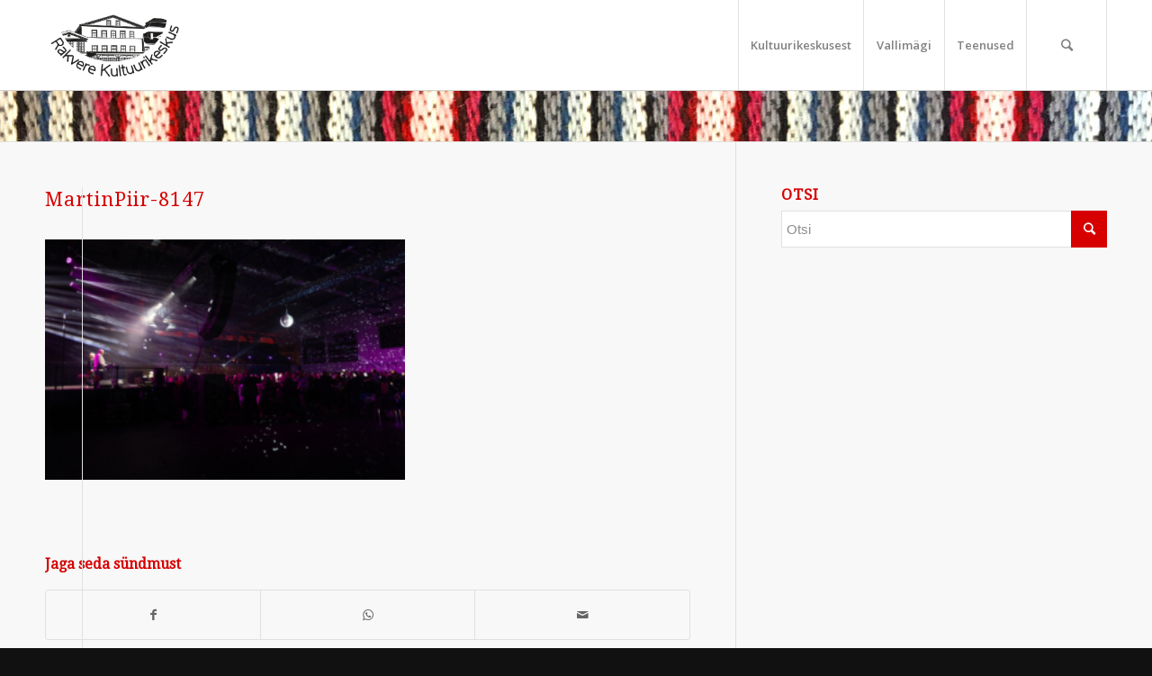

--- FILE ---
content_type: text/html; charset=UTF-8
request_url: https://rakverekultuurikeskus.ee/anne-veski-uusaastakontserdi-pildid-13-01-2023/martinpiir-8147-2/
body_size: 15078
content:
<!DOCTYPE html>
<html lang="et" class="html_stretched responsive av-preloader-disabled av-default-lightbox  html_header_top html_logo_left html_main_nav_header html_menu_right html_custom html_header_sticky html_header_shrinking_disabled html_mobile_menu_tablet html_header_searchicon html_content_align_center html_header_unstick_top_disabled html_header_stretch_disabled html_minimal_header html_minimal_header_shadow html_elegant-blog html_modern-blog html_av-submenu-hidden html_av-submenu-display-click html_av-overlay-side html_av-overlay-side-classic html_av-submenu-noclone html_entry_id_20836 av-cookies-no-cookie-consent av-no-preview html_text_menu_active ">
<head>
<meta charset="UTF-8" />


<!-- mobile setting -->
<meta name="viewport" content="width=device-width, initial-scale=1">

<!-- Scripts/CSS and wp_head hook -->
<meta name='robots' content='index, follow, max-image-preview:large, max-snippet:-1, max-video-preview:-1' />
<link rel="alternate" hreflang="et" href="https://rakverekultuurikeskus.ee/anne-veski-uusaastakontserdi-pildid-13-01-2023/martinpiir-8147-2/" />

	<!-- This site is optimized with the Yoast SEO plugin v21.5 - https://yoast.com/wordpress/plugins/seo/ -->
	<title>MartinPiir-8147 - Rakvere kultuurikeskus</title>
	<link rel="canonical" href="https://rakverekultuurikeskus.ee/anne-veski-uusaastakontserdi-pildid-13-01-2023/martinpiir-8147-2/" />
	<meta property="og:locale" content="et_EE" />
	<meta property="og:type" content="article" />
	<meta property="og:title" content="MartinPiir-8147 - Rakvere kultuurikeskus" />
	<meta property="og:url" content="https://rakverekultuurikeskus.ee/anne-veski-uusaastakontserdi-pildid-13-01-2023/martinpiir-8147-2/" />
	<meta property="og:site_name" content="Rakvere kultuurikeskus" />
	<meta property="article:modified_time" content="2023-01-14T16:20:03+00:00" />
	<meta property="og:image" content="https://rakverekultuurikeskus.ee/anne-veski-uusaastakontserdi-pildid-13-01-2023/martinpiir-8147-2" />
	<meta property="og:image:width" content="1030" />
	<meta property="og:image:height" content="687" />
	<meta property="og:image:type" content="image/jpeg" />
	<meta name="twitter:card" content="summary_large_image" />
	<script type="application/ld+json" class="yoast-schema-graph">{"@context":"https://schema.org","@graph":[{"@type":"WebPage","@id":"https://rakverekultuurikeskus.ee/anne-veski-uusaastakontserdi-pildid-13-01-2023/martinpiir-8147-2/","url":"https://rakverekultuurikeskus.ee/anne-veski-uusaastakontserdi-pildid-13-01-2023/martinpiir-8147-2/","name":"MartinPiir-8147 - Rakvere kultuurikeskus","isPartOf":{"@id":"https://rakverekultuurikeskus.ee/#website"},"primaryImageOfPage":{"@id":"https://rakverekultuurikeskus.ee/anne-veski-uusaastakontserdi-pildid-13-01-2023/martinpiir-8147-2/#primaryimage"},"image":{"@id":"https://rakverekultuurikeskus.ee/anne-veski-uusaastakontserdi-pildid-13-01-2023/martinpiir-8147-2/#primaryimage"},"thumbnailUrl":"https://rakverekultuurikeskus.ee/wp-content/uploads/2023/01/MartinPiir-8147-scaled.jpg","datePublished":"2023-01-14T15:52:40+00:00","dateModified":"2023-01-14T16:20:03+00:00","breadcrumb":{"@id":"https://rakverekultuurikeskus.ee/anne-veski-uusaastakontserdi-pildid-13-01-2023/martinpiir-8147-2/#breadcrumb"},"inLanguage":"et","potentialAction":[{"@type":"ReadAction","target":["https://rakverekultuurikeskus.ee/anne-veski-uusaastakontserdi-pildid-13-01-2023/martinpiir-8147-2/"]}]},{"@type":"ImageObject","inLanguage":"et","@id":"https://rakverekultuurikeskus.ee/anne-veski-uusaastakontserdi-pildid-13-01-2023/martinpiir-8147-2/#primaryimage","url":"https://rakverekultuurikeskus.ee/wp-content/uploads/2023/01/MartinPiir-8147-scaled.jpg","contentUrl":"https://rakverekultuurikeskus.ee/wp-content/uploads/2023/01/MartinPiir-8147-scaled.jpg","width":2560,"height":1707},{"@type":"BreadcrumbList","@id":"https://rakverekultuurikeskus.ee/anne-veski-uusaastakontserdi-pildid-13-01-2023/martinpiir-8147-2/#breadcrumb","itemListElement":[{"@type":"ListItem","position":1,"name":"Home","item":"https://rakverekultuurikeskus.ee/avaleht3/"},{"@type":"ListItem","position":2,"name":"Anne Veski uusaastakontserdi pildid (13.01.2023)","item":"https://rakverekultuurikeskus.ee/anne-veski-uusaastakontserdi-pildid-13-01-2023/"},{"@type":"ListItem","position":3,"name":"MartinPiir-8147"}]},{"@type":"WebSite","@id":"https://rakverekultuurikeskus.ee/#website","url":"https://rakverekultuurikeskus.ee/","name":"Rakvere kultuurikeskus","description":"Rakvere kultuurikeskus internetis","potentialAction":[{"@type":"SearchAction","target":{"@type":"EntryPoint","urlTemplate":"https://rakverekultuurikeskus.ee/?s={search_term_string}"},"query-input":"required name=search_term_string"}],"inLanguage":"et"}]}</script>
	<!-- / Yoast SEO plugin. -->


<link rel='dns-prefetch' href='//maxcdn.bootstrapcdn.com' />
<link rel="alternate" type="application/rss+xml" title="Rakvere kultuurikeskus &raquo; RSS" href="https://rakverekultuurikeskus.ee/feed/" />
<link rel="alternate" type="application/rss+xml" title="Rakvere kultuurikeskus &raquo; Kommentaaride RSS" href="https://rakverekultuurikeskus.ee/comments/feed/" />

<!-- google webfont font replacement -->

			<script type='text/javascript'>

				(function() {
					
					/*	check if webfonts are disabled by user setting via cookie - or user must opt in.	*/
					var html = document.getElementsByTagName('html')[0];
					var cookie_check = html.className.indexOf('av-cookies-needs-opt-in') >= 0 || html.className.indexOf('av-cookies-can-opt-out') >= 0;
					var allow_continue = true;

					if( cookie_check )
					{
						if( ! document.cookie.match(/aviaCookieConsent/) || sessionStorage.getItem( 'aviaCookieRefused' ) )
						{
							allow_continue = false;
						}
						else
						{
							if( ! document.cookie.match(/aviaPrivacyRefuseCookiesHideBar/) )
							{
								allow_continue = false;
							}
							else if( ! document.cookie.match(/aviaPrivacyEssentialCookiesEnabled/) )
							{
								allow_continue = false;
							}
							else if( document.cookie.match(/aviaPrivacyGoogleWebfontsDisabled/) )
							{
								allow_continue = false;
							}
						}
					}
					
					if( allow_continue )
					{
						var f = document.createElement('link');
					
						f.type 	= 'text/css';
						f.rel 	= 'stylesheet';
						f.href 	= '//fonts.googleapis.com/css?family=Droid+Serif%7COpen+Sans:400,600';
						f.id 	= 'avia-google-webfont';

						document.getElementsByTagName('head')[0].appendChild(f);
					}
				})();
			
			</script>
			<link rel='stylesheet' id='twb-open-sans-css' href='https://fonts.googleapis.com/css?family=Open+Sans%3A300%2C400%2C500%2C600%2C700%2C800&#038;display=swap&#038;ver=6.4.7' type='text/css' media='all' />
<link rel='stylesheet' id='twb-global-css' href='https://rakverekultuurikeskus.ee/wp-content/plugins/wd-facebook-feed/booster/assets/css/global.css?ver=1.0.0' type='text/css' media='all' />
<link rel='stylesheet' id='wp-block-library-css' href='https://rakverekultuurikeskus.ee/wp-includes/css/dist/block-library/style.min.css?ver=6.4.7' type='text/css' media='all' />
<style id='classic-theme-styles-inline-css' type='text/css'>
/*! This file is auto-generated */
.wp-block-button__link{color:#fff;background-color:#32373c;border-radius:9999px;box-shadow:none;text-decoration:none;padding:calc(.667em + 2px) calc(1.333em + 2px);font-size:1.125em}.wp-block-file__button{background:#32373c;color:#fff;text-decoration:none}
</style>
<style id='global-styles-inline-css' type='text/css'>
body{--wp--preset--color--black: #000000;--wp--preset--color--cyan-bluish-gray: #abb8c3;--wp--preset--color--white: #ffffff;--wp--preset--color--pale-pink: #f78da7;--wp--preset--color--vivid-red: #cf2e2e;--wp--preset--color--luminous-vivid-orange: #ff6900;--wp--preset--color--luminous-vivid-amber: #fcb900;--wp--preset--color--light-green-cyan: #7bdcb5;--wp--preset--color--vivid-green-cyan: #00d084;--wp--preset--color--pale-cyan-blue: #8ed1fc;--wp--preset--color--vivid-cyan-blue: #0693e3;--wp--preset--color--vivid-purple: #9b51e0;--wp--preset--gradient--vivid-cyan-blue-to-vivid-purple: linear-gradient(135deg,rgba(6,147,227,1) 0%,rgb(155,81,224) 100%);--wp--preset--gradient--light-green-cyan-to-vivid-green-cyan: linear-gradient(135deg,rgb(122,220,180) 0%,rgb(0,208,130) 100%);--wp--preset--gradient--luminous-vivid-amber-to-luminous-vivid-orange: linear-gradient(135deg,rgba(252,185,0,1) 0%,rgba(255,105,0,1) 100%);--wp--preset--gradient--luminous-vivid-orange-to-vivid-red: linear-gradient(135deg,rgba(255,105,0,1) 0%,rgb(207,46,46) 100%);--wp--preset--gradient--very-light-gray-to-cyan-bluish-gray: linear-gradient(135deg,rgb(238,238,238) 0%,rgb(169,184,195) 100%);--wp--preset--gradient--cool-to-warm-spectrum: linear-gradient(135deg,rgb(74,234,220) 0%,rgb(151,120,209) 20%,rgb(207,42,186) 40%,rgb(238,44,130) 60%,rgb(251,105,98) 80%,rgb(254,248,76) 100%);--wp--preset--gradient--blush-light-purple: linear-gradient(135deg,rgb(255,206,236) 0%,rgb(152,150,240) 100%);--wp--preset--gradient--blush-bordeaux: linear-gradient(135deg,rgb(254,205,165) 0%,rgb(254,45,45) 50%,rgb(107,0,62) 100%);--wp--preset--gradient--luminous-dusk: linear-gradient(135deg,rgb(255,203,112) 0%,rgb(199,81,192) 50%,rgb(65,88,208) 100%);--wp--preset--gradient--pale-ocean: linear-gradient(135deg,rgb(255,245,203) 0%,rgb(182,227,212) 50%,rgb(51,167,181) 100%);--wp--preset--gradient--electric-grass: linear-gradient(135deg,rgb(202,248,128) 0%,rgb(113,206,126) 100%);--wp--preset--gradient--midnight: linear-gradient(135deg,rgb(2,3,129) 0%,rgb(40,116,252) 100%);--wp--preset--font-size--small: 13px;--wp--preset--font-size--medium: 20px;--wp--preset--font-size--large: 36px;--wp--preset--font-size--x-large: 42px;--wp--preset--spacing--20: 0.44rem;--wp--preset--spacing--30: 0.67rem;--wp--preset--spacing--40: 1rem;--wp--preset--spacing--50: 1.5rem;--wp--preset--spacing--60: 2.25rem;--wp--preset--spacing--70: 3.38rem;--wp--preset--spacing--80: 5.06rem;--wp--preset--shadow--natural: 6px 6px 9px rgba(0, 0, 0, 0.2);--wp--preset--shadow--deep: 12px 12px 50px rgba(0, 0, 0, 0.4);--wp--preset--shadow--sharp: 6px 6px 0px rgba(0, 0, 0, 0.2);--wp--preset--shadow--outlined: 6px 6px 0px -3px rgba(255, 255, 255, 1), 6px 6px rgba(0, 0, 0, 1);--wp--preset--shadow--crisp: 6px 6px 0px rgba(0, 0, 0, 1);}:where(.is-layout-flex){gap: 0.5em;}:where(.is-layout-grid){gap: 0.5em;}body .is-layout-flow > .alignleft{float: left;margin-inline-start: 0;margin-inline-end: 2em;}body .is-layout-flow > .alignright{float: right;margin-inline-start: 2em;margin-inline-end: 0;}body .is-layout-flow > .aligncenter{margin-left: auto !important;margin-right: auto !important;}body .is-layout-constrained > .alignleft{float: left;margin-inline-start: 0;margin-inline-end: 2em;}body .is-layout-constrained > .alignright{float: right;margin-inline-start: 2em;margin-inline-end: 0;}body .is-layout-constrained > .aligncenter{margin-left: auto !important;margin-right: auto !important;}body .is-layout-constrained > :where(:not(.alignleft):not(.alignright):not(.alignfull)){max-width: var(--wp--style--global--content-size);margin-left: auto !important;margin-right: auto !important;}body .is-layout-constrained > .alignwide{max-width: var(--wp--style--global--wide-size);}body .is-layout-flex{display: flex;}body .is-layout-flex{flex-wrap: wrap;align-items: center;}body .is-layout-flex > *{margin: 0;}body .is-layout-grid{display: grid;}body .is-layout-grid > *{margin: 0;}:where(.wp-block-columns.is-layout-flex){gap: 2em;}:where(.wp-block-columns.is-layout-grid){gap: 2em;}:where(.wp-block-post-template.is-layout-flex){gap: 1.25em;}:where(.wp-block-post-template.is-layout-grid){gap: 1.25em;}.has-black-color{color: var(--wp--preset--color--black) !important;}.has-cyan-bluish-gray-color{color: var(--wp--preset--color--cyan-bluish-gray) !important;}.has-white-color{color: var(--wp--preset--color--white) !important;}.has-pale-pink-color{color: var(--wp--preset--color--pale-pink) !important;}.has-vivid-red-color{color: var(--wp--preset--color--vivid-red) !important;}.has-luminous-vivid-orange-color{color: var(--wp--preset--color--luminous-vivid-orange) !important;}.has-luminous-vivid-amber-color{color: var(--wp--preset--color--luminous-vivid-amber) !important;}.has-light-green-cyan-color{color: var(--wp--preset--color--light-green-cyan) !important;}.has-vivid-green-cyan-color{color: var(--wp--preset--color--vivid-green-cyan) !important;}.has-pale-cyan-blue-color{color: var(--wp--preset--color--pale-cyan-blue) !important;}.has-vivid-cyan-blue-color{color: var(--wp--preset--color--vivid-cyan-blue) !important;}.has-vivid-purple-color{color: var(--wp--preset--color--vivid-purple) !important;}.has-black-background-color{background-color: var(--wp--preset--color--black) !important;}.has-cyan-bluish-gray-background-color{background-color: var(--wp--preset--color--cyan-bluish-gray) !important;}.has-white-background-color{background-color: var(--wp--preset--color--white) !important;}.has-pale-pink-background-color{background-color: var(--wp--preset--color--pale-pink) !important;}.has-vivid-red-background-color{background-color: var(--wp--preset--color--vivid-red) !important;}.has-luminous-vivid-orange-background-color{background-color: var(--wp--preset--color--luminous-vivid-orange) !important;}.has-luminous-vivid-amber-background-color{background-color: var(--wp--preset--color--luminous-vivid-amber) !important;}.has-light-green-cyan-background-color{background-color: var(--wp--preset--color--light-green-cyan) !important;}.has-vivid-green-cyan-background-color{background-color: var(--wp--preset--color--vivid-green-cyan) !important;}.has-pale-cyan-blue-background-color{background-color: var(--wp--preset--color--pale-cyan-blue) !important;}.has-vivid-cyan-blue-background-color{background-color: var(--wp--preset--color--vivid-cyan-blue) !important;}.has-vivid-purple-background-color{background-color: var(--wp--preset--color--vivid-purple) !important;}.has-black-border-color{border-color: var(--wp--preset--color--black) !important;}.has-cyan-bluish-gray-border-color{border-color: var(--wp--preset--color--cyan-bluish-gray) !important;}.has-white-border-color{border-color: var(--wp--preset--color--white) !important;}.has-pale-pink-border-color{border-color: var(--wp--preset--color--pale-pink) !important;}.has-vivid-red-border-color{border-color: var(--wp--preset--color--vivid-red) !important;}.has-luminous-vivid-orange-border-color{border-color: var(--wp--preset--color--luminous-vivid-orange) !important;}.has-luminous-vivid-amber-border-color{border-color: var(--wp--preset--color--luminous-vivid-amber) !important;}.has-light-green-cyan-border-color{border-color: var(--wp--preset--color--light-green-cyan) !important;}.has-vivid-green-cyan-border-color{border-color: var(--wp--preset--color--vivid-green-cyan) !important;}.has-pale-cyan-blue-border-color{border-color: var(--wp--preset--color--pale-cyan-blue) !important;}.has-vivid-cyan-blue-border-color{border-color: var(--wp--preset--color--vivid-cyan-blue) !important;}.has-vivid-purple-border-color{border-color: var(--wp--preset--color--vivid-purple) !important;}.has-vivid-cyan-blue-to-vivid-purple-gradient-background{background: var(--wp--preset--gradient--vivid-cyan-blue-to-vivid-purple) !important;}.has-light-green-cyan-to-vivid-green-cyan-gradient-background{background: var(--wp--preset--gradient--light-green-cyan-to-vivid-green-cyan) !important;}.has-luminous-vivid-amber-to-luminous-vivid-orange-gradient-background{background: var(--wp--preset--gradient--luminous-vivid-amber-to-luminous-vivid-orange) !important;}.has-luminous-vivid-orange-to-vivid-red-gradient-background{background: var(--wp--preset--gradient--luminous-vivid-orange-to-vivid-red) !important;}.has-very-light-gray-to-cyan-bluish-gray-gradient-background{background: var(--wp--preset--gradient--very-light-gray-to-cyan-bluish-gray) !important;}.has-cool-to-warm-spectrum-gradient-background{background: var(--wp--preset--gradient--cool-to-warm-spectrum) !important;}.has-blush-light-purple-gradient-background{background: var(--wp--preset--gradient--blush-light-purple) !important;}.has-blush-bordeaux-gradient-background{background: var(--wp--preset--gradient--blush-bordeaux) !important;}.has-luminous-dusk-gradient-background{background: var(--wp--preset--gradient--luminous-dusk) !important;}.has-pale-ocean-gradient-background{background: var(--wp--preset--gradient--pale-ocean) !important;}.has-electric-grass-gradient-background{background: var(--wp--preset--gradient--electric-grass) !important;}.has-midnight-gradient-background{background: var(--wp--preset--gradient--midnight) !important;}.has-small-font-size{font-size: var(--wp--preset--font-size--small) !important;}.has-medium-font-size{font-size: var(--wp--preset--font-size--medium) !important;}.has-large-font-size{font-size: var(--wp--preset--font-size--large) !important;}.has-x-large-font-size{font-size: var(--wp--preset--font-size--x-large) !important;}
.wp-block-navigation a:where(:not(.wp-element-button)){color: inherit;}
:where(.wp-block-post-template.is-layout-flex){gap: 1.25em;}:where(.wp-block-post-template.is-layout-grid){gap: 1.25em;}
:where(.wp-block-columns.is-layout-flex){gap: 2em;}:where(.wp-block-columns.is-layout-grid){gap: 2em;}
.wp-block-pullquote{font-size: 1.5em;line-height: 1.6;}
</style>
<link rel='stylesheet' id='contact-form-7-css' href='https://rakverekultuurikeskus.ee/wp-content/plugins/contact-form-7/includes/css/styles.css?ver=5.7.2' type='text/css' media='all' />
<link rel='stylesheet' id='ffwd_frontend-css' href='https://rakverekultuurikeskus.ee/wp-content/plugins/wd-facebook-feed/css/ffwd_frontend.css?ver=1.1.32' type='text/css' media='all' />
<link rel='stylesheet' id='ffwd_fonts-css' href='https://rakverekultuurikeskus.ee/wp-content/plugins/wd-facebook-feed/css/fonts.css?ver=1.1.32' type='text/css' media='all' />
<link rel='stylesheet' id='ffwd_mCustomScrollbar-css' href='https://rakverekultuurikeskus.ee/wp-content/plugins/wd-facebook-feed/css/jquery.mCustomScrollbar.css?ver=1.1.32' type='text/css' media='all' />
<link rel='stylesheet' id='wpml-legacy-dropdown-0-css' href='//rakverekultuurikeskus.ee/wp-content/plugins/sitepress-multilingual-cms/templates/language-switchers/legacy-dropdown/style.css?ver=1' type='text/css' media='all' />
<style id='wpml-legacy-dropdown-0-inline-css' type='text/css'>
.wpml-ls-statics-shortcode_actions, .wpml-ls-statics-shortcode_actions .wpml-ls-sub-menu, .wpml-ls-statics-shortcode_actions a {border-color:#EEEEEE;}.wpml-ls-statics-shortcode_actions a {color:#444444;background-color:#ffffff;}.wpml-ls-statics-shortcode_actions a:hover,.wpml-ls-statics-shortcode_actions a:focus {color:#000000;background-color:#eeeeee;}.wpml-ls-statics-shortcode_actions .wpml-ls-current-language>a {color:#444444;background-color:#ffffff;}.wpml-ls-statics-shortcode_actions .wpml-ls-current-language:hover>a, .wpml-ls-statics-shortcode_actions .wpml-ls-current-language>a:focus {color:#000000;background-color:#eeeeee;}
</style>
<link rel='stylesheet' id='wpml-menu-item-0-css' href='//rakverekultuurikeskus.ee/wp-content/plugins/sitepress-multilingual-cms/templates/language-switchers/menu-item/style.css?ver=1' type='text/css' media='all' />
<style id='wpml-menu-item-0-inline-css' type='text/css'>
#lang_sel img, #lang_sel_list img, #lang_sel_footer img { display: inline; }
</style>
<link rel='stylesheet' id='cff-css' href='https://rakverekultuurikeskus.ee/wp-content/plugins/custom-facebook-feed/assets/css/cff-style.min.css?ver=4.2' type='text/css' media='all' />
<link rel='stylesheet' id='sb-font-awesome-css' href='https://maxcdn.bootstrapcdn.com/font-awesome/4.7.0/css/font-awesome.min.css?ver=6.4.7' type='text/css' media='all' />
<link rel='stylesheet' id='avia-merged-styles-css' href='https://rakverekultuurikeskus.ee/wp-content/uploads/dynamic_avia/avia-merged-styles-9b95aca00b69fcd511c5ef4bc98f4403.css' type='text/css' media='all' />
<!--n2css--><script type="text/javascript" src="https://rakverekultuurikeskus.ee/wp-includes/js/jquery/jquery.min.js?ver=3.7.1" id="jquery-core-js"></script>
<script type="text/javascript" src="https://rakverekultuurikeskus.ee/wp-includes/js/jquery/jquery-migrate.min.js?ver=3.4.1" id="jquery-migrate-js"></script>
<script type="text/javascript" src="https://rakverekultuurikeskus.ee/wp-content/plugins/wd-facebook-feed/booster/assets/js/circle-progress.js?ver=1.2.2" id="twb-circle-js"></script>
<script type="text/javascript" id="twb-global-js-extra">
/* <![CDATA[ */
var twb = {"nonce":"2101c6cf6c","ajax_url":"https:\/\/rakverekultuurikeskus.ee\/wp-admin\/admin-ajax.php","plugin_url":"https:\/\/rakverekultuurikeskus.ee\/wp-content\/plugins\/wd-facebook-feed\/booster","href":"https:\/\/rakverekultuurikeskus.ee\/wp-admin\/admin.php?page=twb_facebook-feed"};
var twb = {"nonce":"2101c6cf6c","ajax_url":"https:\/\/rakverekultuurikeskus.ee\/wp-admin\/admin-ajax.php","plugin_url":"https:\/\/rakverekultuurikeskus.ee\/wp-content\/plugins\/wd-facebook-feed\/booster","href":"https:\/\/rakverekultuurikeskus.ee\/wp-admin\/admin.php?page=twb_facebook-feed"};
/* ]]> */
</script>
<script type="text/javascript" src="https://rakverekultuurikeskus.ee/wp-content/plugins/wd-facebook-feed/booster/assets/js/global.js?ver=1.0.0" id="twb-global-js"></script>
<script type="text/javascript" id="ffwd_cache-js-extra">
/* <![CDATA[ */
var ffwd_cache = {"ajax_url":"https:\/\/rakverekultuurikeskus.ee\/wp-admin\/admin-ajax.php","update_data":"[{\"id\":\"1\",\"name\":\"Rakvere kultuurikeskus\",\"type\":\"page\",\"content_type\":\"timeline\",\"content\":\"statuses,photos,videos,links,events\",\"content_url\":\"https:\\\/\\\/www.facebook.com\\\/rakverekultuur\\\/\",\"timeline_type\":\"feed\",\"from\":\"1823207447901302\",\"limit\":\"1\",\"app_id\":\"\",\"app_secret\":\"\",\"exist_access\":\"1\",\"access_token\":\"522842584751334|de7e0895060a9e2bf6e972a17626ce1d\",\"order\":\"1\",\"published\":\"0\",\"update_mode\":\"remove_old\",\"fb_view_type\":\"blog_style\",\"theme\":\"0\",\"masonry_hor_ver\":\"vertical\",\"image_max_columns\":\"5\",\"thumb_width\":\"200\",\"thumb_height\":\"150\",\"thumb_comments\":\"1\",\"thumb_likes\":\"1\",\"thumb_name\":\"1\",\"blog_style_width\":\"340\",\"blog_style_height\":\"\",\"blog_style_view_type\":\"1\",\"blog_style_comments\":\"0\",\"blog_style_likes\":\"0\",\"blog_style_message_desc\":\"0\",\"blog_style_shares\":\"1\",\"blog_style_shares_butt\":\"0\",\"blog_style_facebook\":\"0\",\"blog_style_twitter\":\"0\",\"blog_style_google\":\"0\",\"blog_style_author\":\"0\",\"blog_style_name\":\"1\",\"blog_style_place_name\":\"0\",\"fb_name\":\"0\",\"fb_plugin\":\"0\",\"album_max_columns\":\"5\",\"album_title\":\"show\",\"album_thumb_width\":\"200\",\"album_thumb_height\":\"150\",\"album_image_max_columns\":\"5\",\"album_image_thumb_width\":\"200\",\"album_image_thumb_height\":\"150\",\"pagination_type\":\"1\",\"objects_per_page\":\"10\",\"popup_fullscreen\":\"0\",\"popup_width\":\"800\",\"popup_height\":\"600\",\"popup_effect\":\"fade\",\"popup_autoplay\":\"0\",\"open_commentbox\":\"1\",\"popup_interval\":\"5\",\"popup_enable_filmstrip\":\"0\",\"popup_filmstrip_height\":\"70\",\"popup_comments\":\"1\",\"popup_likes\":\"1\",\"popup_shares\":\"1\",\"popup_author\":\"1\",\"popup_name\":\"1\",\"popup_place_name\":\"1\",\"popup_enable_ctrl_btn\":\"1\",\"popup_enable_fullscreen\":\"1\",\"popup_enable_info_btn\":\"0\",\"popup_message_desc\":\"1\",\"popup_enable_facebook\":\"0\",\"popup_enable_twitter\":\"0\",\"popup_enable_google\":\"0\",\"view_on_fb\":\"1\",\"post_text_length\":\"200\",\"event_street\":\"1\",\"event_city\":\"1\",\"event_country\":\"1\",\"event_zip\":\"1\",\"event_map\":\"1\",\"event_date\":\"1\",\"event_desp_length\":\"200\",\"comments_replies\":\"1\",\"comments_filter\":\"toplevel\",\"comments_order\":\"chronological\",\"page_plugin_pos\":\"bottom\",\"page_plugin_fans\":\"1\",\"page_plugin_cover\":\"1\",\"page_plugin_header\":\"0\",\"page_plugin_width\":\"380\",\"image_onclick_action\":\"facebook\",\"event_order\":\"0\",\"upcoming_events\":\"0\",\"data_count\":\"1\"},{\"id\":\"2\",\"name\":\"Kultuuris\\u00fcndmused\",\"type\":\"group\",\"content_type\":\"timeline\",\"content\":\"statuses,photos,videos,links,events\",\"content_url\":\"306322833594\",\"timeline_type\":\"feed\",\"from\":\"306322833594\",\"limit\":\"1\",\"app_id\":\"\",\"app_secret\":\"\",\"exist_access\":\"1\",\"access_token\":\"239405206526053|617592294eacdc07943a1e0ecbf69eab\",\"order\":\"2\",\"published\":\"1\",\"update_mode\":\"remove_old\",\"fb_view_type\":\"blog_style\",\"theme\":\"0\",\"masonry_hor_ver\":\"vertical\",\"image_max_columns\":\"5\",\"thumb_width\":\"200\",\"thumb_height\":\"150\",\"thumb_comments\":\"1\",\"thumb_likes\":\"1\",\"thumb_name\":\"1\",\"blog_style_width\":\"340\",\"blog_style_height\":\"\",\"blog_style_view_type\":\"1\",\"blog_style_comments\":\"0\",\"blog_style_likes\":\"0\",\"blog_style_message_desc\":\"0\",\"blog_style_shares\":\"1\",\"blog_style_shares_butt\":\"0\",\"blog_style_facebook\":\"0\",\"blog_style_twitter\":\"0\",\"blog_style_google\":\"0\",\"blog_style_author\":\"0\",\"blog_style_name\":\"1\",\"blog_style_place_name\":\"0\",\"fb_name\":\"0\",\"fb_plugin\":\"0\",\"album_max_columns\":\"5\",\"album_title\":\"show\",\"album_thumb_width\":\"200\",\"album_thumb_height\":\"150\",\"album_image_max_columns\":\"5\",\"album_image_thumb_width\":\"200\",\"album_image_thumb_height\":\"150\",\"pagination_type\":\"1\",\"objects_per_page\":\"10\",\"popup_fullscreen\":\"0\",\"popup_width\":\"800\",\"popup_height\":\"600\",\"popup_effect\":\"fade\",\"popup_autoplay\":\"0\",\"open_commentbox\":\"1\",\"popup_interval\":\"5\",\"popup_enable_filmstrip\":\"0\",\"popup_filmstrip_height\":\"70\",\"popup_comments\":\"1\",\"popup_likes\":\"1\",\"popup_shares\":\"1\",\"popup_author\":\"1\",\"popup_name\":\"1\",\"popup_place_name\":\"1\",\"popup_enable_ctrl_btn\":\"1\",\"popup_enable_fullscreen\":\"1\",\"popup_enable_info_btn\":\"0\",\"popup_message_desc\":\"1\",\"popup_enable_facebook\":\"0\",\"popup_enable_twitter\":\"0\",\"popup_enable_google\":\"0\",\"view_on_fb\":\"1\",\"post_text_length\":\"200\",\"event_street\":\"1\",\"event_city\":\"1\",\"event_country\":\"1\",\"event_zip\":\"1\",\"event_map\":\"1\",\"event_date\":\"1\",\"event_desp_length\":\"200\",\"comments_replies\":\"1\",\"comments_filter\":\"toplevel\",\"comments_order\":\"chronological\",\"page_plugin_pos\":\"bottom\",\"page_plugin_fans\":\"1\",\"page_plugin_cover\":\"1\",\"page_plugin_header\":\"0\",\"page_plugin_width\":\"380\",\"image_onclick_action\":\"facebook\",\"event_order\":\"0\",\"upcoming_events\":\"0\",\"data_count\":\"0\"}]","need_update":"false"};
/* ]]> */
</script>
<script type="text/javascript" src="https://rakverekultuurikeskus.ee/wp-content/plugins/wd-facebook-feed/js/ffwd_cache.js?ver=1.1.32" id="ffwd_cache-js"></script>
<script type="text/javascript" id="ffwd_frontend-js-extra">
/* <![CDATA[ */
var ffwd_frontend_text = {"comment_reply":"Reply","view":"View","more_comments":"more comments","year":"year","years":"years","hour":"hour","hours":"hours","months":"months","month":"month","weeks":"weeks","week":"week","days":"days","day":"day","minutes":"minutes","minute":"minute","seconds":"seconds","second":"second","ago":"ago","ajax_url":"https:\/\/rakverekultuurikeskus.ee\/wp-admin\/admin-ajax.php","and":"and","others":"others"};
/* ]]> */
</script>
<script type="text/javascript" src="https://rakverekultuurikeskus.ee/wp-content/plugins/wd-facebook-feed/js/ffwd_frontend.js?ver=1.1.32" id="ffwd_frontend-js"></script>
<script type="text/javascript" src="https://rakverekultuurikeskus.ee/wp-content/plugins/wd-facebook-feed/js/jquery.mobile.js?ver=1.1.32" id="ffwd_jquery_mobile-js"></script>
<script type="text/javascript" src="https://rakverekultuurikeskus.ee/wp-content/plugins/wd-facebook-feed/js/jquery.mCustomScrollbar.concat.min.js?ver=1.1.32" id="ffwd_mCustomScrollbar-js"></script>
<script type="text/javascript" src="https://rakverekultuurikeskus.ee/wp-content/plugins/wd-facebook-feed/js/jquery.fullscreen-0.4.1.js?ver=0.4.1" id="jquery-fullscreen-js"></script>
<script type="text/javascript" id="ffwd_gallery_box-js-extra">
/* <![CDATA[ */
var ffwd_objectL10n = {"ffwd_field_required":"field is required.","ffwd_mail_validation":"This is not a valid email address.","ffwd_search_result":"There are no images matching your search."};
/* ]]> */
</script>
<script type="text/javascript" src="https://rakverekultuurikeskus.ee/wp-content/plugins/wd-facebook-feed/js/ffwd_gallery_box.js?ver=1.1.32" id="ffwd_gallery_box-js"></script>
<script type="text/javascript" src="//rakverekultuurikeskus.ee/wp-content/plugins/sitepress-multilingual-cms/templates/language-switchers/legacy-dropdown/script.js?ver=1" id="wpml-legacy-dropdown-0-js"></script>
<script type="text/javascript" src="https://rakverekultuurikeskus.ee/wp-content/uploads/dynamic_avia/avia-head-scripts-4e02f885066dda95af9528262aaacd73.js" id="avia-head-scripts-js"></script>
<link rel="https://api.w.org/" href="https://rakverekultuurikeskus.ee/wp-json/" /><link rel="alternate" type="application/json" href="https://rakverekultuurikeskus.ee/wp-json/wp/v2/media/20836" /><link rel="EditURI" type="application/rsd+xml" title="RSD" href="https://rakverekultuurikeskus.ee/xmlrpc.php?rsd" />
<meta name="generator" content="WordPress 6.4.7" />
<link rel='shortlink' href='https://rakverekultuurikeskus.ee/?p=20836' />
<link rel="alternate" type="application/json+oembed" href="https://rakverekultuurikeskus.ee/wp-json/oembed/1.0/embed?url=https%3A%2F%2Frakverekultuurikeskus.ee%2Fanne-veski-uusaastakontserdi-pildid-13-01-2023%2Fmartinpiir-8147-2%2F" />
<link rel="alternate" type="text/xml+oembed" href="https://rakverekultuurikeskus.ee/wp-json/oembed/1.0/embed?url=https%3A%2F%2Frakverekultuurikeskus.ee%2Fanne-veski-uusaastakontserdi-pildid-13-01-2023%2Fmartinpiir-8147-2%2F&#038;format=xml" />
<meta name="generator" content="WPML ver:4.2.0 stt:15;" />
<script type="text/javascript">
           var ajaxurl = "https://rakverekultuurikeskus.ee/wp-admin/admin-ajax.php";
         </script>    <style>
        .event_gallery{
            margin-bottom: 0px !important
        }
        .owl-filter-bar{
            text-align: center
        }
        .owl-prev, .owl-next {
            width: 15px;
            height: 100px;
            position: absolute;
            top: 50%;
            transform: translateY(-50%);
            display: block !important;
            border:0px solid black;
        }
        .owl-prev { left: -20px; }
        .owl-next { right: -20px; }
        .owl-prev i, .owl-next i {transform : scale(2,5); color: #FE4A49;}
        .owl-carousel .owl-item .owl-lazy.loaded{
            opacity: 1;
        }
        .nav-item{
            border: 1px solid #d70000 !important;
            border-radius: 3px;
            text-align: center;
            color: #d70000;
            margin: 3px 3px 20px 3px;
            line-height: 2.1em;
            font-size: 0.8em;
            padding: 3px 10px 3px 10px;
            cursor: pointer;
        }
        img {
            background: #F1F1FA;
            width: 400px;
            height: 300px;
            display: block;
            margin: 10px auto;
            border: 0;
        }
        .avia-button-f{
            border-radius: 3px;
            padding: 10px;
            font-size: 0.8em;
            text-decoration: none;
            display: inline-block;
            border-bottom-style: solid;
            border-bottom-width: 1px;
            margin: 3px 0;
            line-height: 1.2em;
            position: relative;
            font-weight: normal;
            text-align: center;
            max-width: 100%;
        }
        .gallery-title
        {
            font-size: 36px;
            color: #d70000;
            text-align: center;
            font-weight: 500;
            margin-bottom: 70px;
        }

        .gallery-title:after {
            content: "";
            position: absolute;
            width: 7.5%;
            left: 46.5%;
            height: 45px;
            border-bottom: 1px solid #5e5e5e;
        }
        .filter-button
        {
            border: 1px solid #d70000;
            border-radius: 3px;
            text-align: center;
            color: #d70000;
            margin:3px 3px 20px 3px;
            line-height: 2.1em;

        }
        .filter-button:hover
        {
            border: 1px solid #d70000;
            border-radius: 3px;
            text-align: center;
            color: #ffffff;
            background-color: #d70000;

        }
        .btn-default:active .filter-button:active
        {
            background-color: #42B32F;
            color: white;
        }

        .port-image
        {
            width: 100%;
        }

        .gallery_product
        {
            padding-right: 0px !important;
            padding-left: 0px !important;

        }

        .more{
            width: 100%;
            text-align: center;

        }

        .view-group {
            display: -ms-flexbox;
            display: flex;
            -ms-flex-direction: row;
            flex-direction: row;
            padding-left: 0;
            margin-bottom: 0;
        }
        .thumbnail
        {
            -webkit-border-radius: 0px;
            -moz-border-radius: 0px;
            border-radius: 0px;
            min-height: 250px;
            padding:0px;
            background-color: #eeeeee;
            height: 100%;
        }

        .item.list-group-item
        {
            float: none;
            width: 100%;
            background-color: #fff;
            margin-bottom: 30px;
            -ms-flex: 0 0 100%;
            flex: 0 0 100%;
            max-width: 100%;
            padding: 0 1rem;
            border: 0;
        }
        .item.list-group-item .img-event {
            float: left;
            width: 30%;
        }

        .item.list-group-item .list-group-image
        {
            margin-right: 10px;
        }
        .item.list-group-item .thumbnail
        {
            margin-bottom: 0px;
            display: inline-block;
        }
        .item.list-group-item .caption
        {
            float: left;
            width: 70%;
            margin: 0;
        }
        .caption{
            padding: 10px;
            min-height: 175px;
        }
        .item.list-group-item:before, .item.list-group-item:after
        {
            display: table;
            content: " ";
        }

        .item.list-group-item:after
        {
            clear: both;
        }
        @media only screen and (max-width: 820px) {
            .event-image {
                height: 200px !important;
            }


            .modal{
                display: flex;
                position: fixed;
                height: 100vh !important;
                overflow-y: hidden !important;
                padding-top: 100px !important;
                width: 100%;
                min-width: 100% !important;
                height: 100%;
                -webkit-border-radius: 0px !important;
                -moz-border-radius: 0px !important;
                -o-border-radius: 0px !important;
                -ms-border-radius: 0px !important;
                border-radius: 0px !important;
                -webkit-box-shadow: 0 0 0px #000 !important;
                -moz-box-shadow: 0 0 0px #000 !important;
                -o-box-shadow: 0 0 0px #000 !important;
                -ms-box-shadow: 0 0 0px #000 !important;
            }

            .blocker{
                padding:0 !important;
            }

            .modal a.close {
                background-color: #ffffff;
                position: absolute;
                top: 100px !important;
                right: 20px !important;
                border: 1px solid #d70000;
                border-radius: 3px;
                text-align: center;
                color: #d70000;
                margin: 3px 3px 20px 3px;
                line-height: 2.1em;
                padding: 5px 10px 5px 10px;
            }
        }
        @media only screen and (min-width: 821px) {
            .modal{
                min-width: 70% !important;
                -webkit-border-radius: 0px !important;
                -moz-border-radius: 0px !important;
                -o-border-radius: 0px !important;
                -ms-border-radius: 0px !important;
                border-radius: 0px !important;
                -webkit-box-shadow: 0 0 0px #000 !important;
                -moz-box-shadow: 0 0 0px #000 !important;
                -o-box-shadow: 0 0 0px #000 !important;
                -ms-box-shadow: 0 0 0px #000 !important;
            }

            .modal a.close {
                background-color: #ffffff;
                position: absolute;
                top: 10px !important;
                right: 10px !important;
                border: 1px solid #d70000;
                border-radius: 3px;
                text-align: center;
                color: #d70000;
                margin: 3px 3px 20px 3px;
                line-height: 2.1em;
                padding: 3px 10px 3px 10px;
            }
        }
        .scroll-container{

            padding-top:20px;
            overflow-y: scroll;
            height:400px;
        }
        .event-image{
            background: center center no-repeat;
            background-image: none;
            background-size: auto;
            -moz-background-size: cover;
            background-size: cover;
            display: block;
            position: relative;
            height: 400px;
        }
        .location, .event_date{
            font-size: 0.7rem;
            line-height: 0.9rem;
        }
        .modal h4{
            color: #d70000;
            width: 90%;
        }
        .event_date{

        }

        @keyframes placeHolderShimmer{
            0%{
                background-position: -468px 0
            }
            100%{
                background-position: 468px 0
            }
        }
        .linear-background {
            animation-duration: 1s;
            animation-fill-mode: forwards;
            animation-iteration-count: infinite;
            animation-name: placeHolderShimmer;
            animation-timing-function: linear;
            background: #f6f7f8;
            background: linear-gradient(to right, #eeeeee 8%, #dddddd 18%, #eeeeee 33%);
            background-size: 1000px 104px;
            height: 338px;
            position: relative;
            display: block;
        }

        .tags {
            top: 0;
            position: absolute;
            right: 0;
            z-index: 10;
            text-align: right;
            padding: .63rem .63rem 0 0;
        }

        .tags li {
            list-style: none;
            padding: 0;
            display: inline;
            margin: 0;
        }

        .tags.filled .tag-3 span {
            background: #FE4A49;
        }

        .tags span {
            padding: .25rem .63rem;
            margin: 0 0 .63rem .2rem;
            display: inline-block;
            color: #fff;
            text-decoration: none;
            background: #999999;
            -webkit-border-radius: 2rem;
            -moz-border-radius: 2rem;
            border-radius: 2rem;
            line-height: 120%;
            -webkit-transition: background .25s;
            -moz-transition: background .25s;
            -o-transition: background .25s;
            transition: background .25s;
            font-size: 0.7rem;

        }

        .event-body{
            padding: 5px;
            height: 100%
        }
    </style>
    <link rel="profile" href="http://gmpg.org/xfn/11" />
<link rel="alternate" type="application/rss+xml" title="Rakvere kultuurikeskus RSS2 Feed" href="https://rakverekultuurikeskus.ee/feed/" />
<link rel="pingback" href="https://rakverekultuurikeskus.ee/xmlrpc.php" />

<style type='text/css' media='screen'>
 #top #header_main > .container, #top #header_main > .container .main_menu  .av-main-nav > li > a, #top #header_main #menu-item-shop .cart_dropdown_link{ height:100px; line-height: 100px; }
 .html_top_nav_header .av-logo-container{ height:100px;  }
 .html_header_top.html_header_sticky #top #wrap_all #main{ padding-top:100px; } 
</style>
<!--[if lt IE 9]><script src="https://rakverekultuurikeskus.ee/wp-content/themes/enfold/js/html5shiv.js"></script><![endif]-->
<link rel="icon" href="https://rakverekultuurikeskus.ee/wp-content/uploads/2021/11/Kultuurikeskuselogo_akendeta-02-01-01.jpg" type="image/x-icon">

<!-- To speed up the rendering and to display the site as fast as possible to the user we include some styles and scripts for above the fold content inline -->
<script type="text/javascript">'use strict';var avia_is_mobile=!1;if(/Android|webOS|iPhone|iPad|iPod|BlackBerry|IEMobile|Opera Mini/i.test(navigator.userAgent)&&'ontouchstart' in document.documentElement){avia_is_mobile=!0;document.documentElement.className+=' avia_mobile '}
else{document.documentElement.className+=' avia_desktop '};document.documentElement.className+=' js_active ';(function(){var e=['-webkit-','-moz-','-ms-',''],n='';for(var t in e){if(e[t]+'transform' in document.documentElement.style){document.documentElement.className+=' avia_transform ';n=e[t]+'transform'};if(e[t]+'perspective' in document.documentElement.style)document.documentElement.className+=' avia_transform3d '};if(typeof document.getElementsByClassName=='function'&&typeof document.documentElement.getBoundingClientRect=='function'&&avia_is_mobile==!1){if(n&&window.innerHeight>0){setTimeout(function(){var e=0,o={},a=0,t=document.getElementsByClassName('av-parallax'),i=window.pageYOffset||document.documentElement.scrollTop;for(e=0;e<t.length;e++){t[e].style.top='0px';o=t[e].getBoundingClientRect();a=Math.ceil((window.innerHeight+i-o.top)*0.3);t[e].style[n]='translate(0px, '+a+'px)';t[e].style.top='auto';t[e].className+=' enabled-parallax '}},50)}}})();</script><style type='text/css'>
@font-face {font-family: 'entypo-fontello'; font-weight: normal; font-style: normal; font-display: auto;
src: url('https://rakverekultuurikeskus.ee/wp-content/themes/enfold/config-templatebuilder/avia-template-builder/assets/fonts/entypo-fontello.eot');
src: url('https://rakverekultuurikeskus.ee/wp-content/themes/enfold/config-templatebuilder/avia-template-builder/assets/fonts/entypo-fontello.eot?#iefix') format('embedded-opentype'), 
url('https://rakverekultuurikeskus.ee/wp-content/themes/enfold/config-templatebuilder/avia-template-builder/assets/fonts/entypo-fontello.woff') format('woff'), 
url('https://rakverekultuurikeskus.ee/wp-content/themes/enfold/config-templatebuilder/avia-template-builder/assets/fonts/entypo-fontello.ttf') format('truetype'), 
url('https://rakverekultuurikeskus.ee/wp-content/themes/enfold/config-templatebuilder/avia-template-builder/assets/fonts/entypo-fontello.svg#entypo-fontello') format('svg');
} #top .avia-font-entypo-fontello, body .avia-font-entypo-fontello, html body [data-av_iconfont='entypo-fontello']:before{ font-family: 'entypo-fontello'; }
</style>

<!--
Debugging Info for Theme support: 

Theme: Enfold
Version: 4.6.1
Installed: enfold
AviaFramework Version: 5.0
AviaBuilder Version: 0.9.5
aviaElementManager Version: 1.0.1
- - - - - - - - - - -
ChildTheme: Enfold Child
ChildTheme Version: 1.0
ChildTheme Installed: enfold

ML:128-PU:30-PLA:22
WP:6.4.7
Compress: CSS:all theme files - JS:all theme files
Updates: enabled
PLAu:21
-->
</head>




<body id="top" class="attachment attachment-template-default single single-attachment postid-20836 attachmentid-20836 attachment-jpeg  rtl_columns stretched droid_serif open_sans" itemscope="itemscope" itemtype="https://schema.org/WebPage" >

	
	<div id='wrap_all'>

	
<header id='header' class='all_colors header_color light_bg_color  av_header_top av_logo_left av_main_nav_header av_menu_right av_custom av_header_sticky av_header_shrinking_disabled av_header_stretch_disabled av_mobile_menu_tablet av_header_searchicon av_header_unstick_top_disabled av_seperator_big_border av_minimal_header av_minimal_header_shadow av_bottom_nav_disabled '  role="banner" itemscope="itemscope" itemtype="https://schema.org/WPHeader" >

		<div  id='header_main' class='container_wrap container_wrap_logo'>
	
        <div class='container av-logo-container'><div class='inner-container'><span class='logo'><a href='https://rakverekultuurikeskus.ee/'><img height='100' width='300' src='https://rakverekultuurikeskus.ee/wp-content/uploads/2021/11/Kultuurikeskuselogo_akendeta-02-01-01.jpg' alt='Rakvere kultuurikeskus' title='' /></a></span><nav class='main_menu' data-selectname='Select a page'  role="navigation" itemscope="itemscope" itemtype="https://schema.org/SiteNavigationElement" ><div class="avia-menu av-main-nav-wrap"><ul id="avia-menu" class="menu av-main-nav"><li id="menu-item-2224" class="menu-item menu-item-type-post_type menu-item-object-page menu-item-has-children menu-item-top-level menu-item-top-level-1"><a href="https://rakverekultuurikeskus.ee/kultuurikeskusest/" itemprop="url"><span class="avia-bullet"></span><span class="avia-menu-text">Kultuurikeskusest</span><span class="avia-menu-fx"><span class="avia-arrow-wrap"><span class="avia-arrow"></span></span></span></a>


<ul class="sub-menu">
	<li id="menu-item-2208" class="menu-item menu-item-type-post_type menu-item-object-page"><a href="https://rakverekultuurikeskus.ee/kontakt/" itemprop="url"><span class="avia-bullet"></span><span class="avia-menu-text">Kontakt</span></a></li>
	<li id="menu-item-2225" class="menu-item menu-item-type-post_type menu-item-object-page"><a href="https://rakverekultuurikeskus.ee/kultuurikeskusest/ajalugu/" itemprop="url"><span class="avia-bullet"></span><span class="avia-menu-text">Ajalugu</span></a></li>
	<li id="menu-item-2359" class="menu-item menu-item-type-custom menu-item-object-custom"><a target="_blank" href="https://atp.amphora.ee/rakverelv/index.aspx?hdr=hp&amp;o=794&amp;tbs=all&amp;o2=323262" itemprop="url"><span class="avia-bullet"></span><span class="avia-menu-text">Dokumendid</span></a></li>
	<li id="menu-item-21121" class="menu-item menu-item-type-post_type menu-item-object-page"><a href="https://rakverekultuurikeskus.ee/kultuurikeskusest/kodukord/" itemprop="url"><span class="avia-bullet"></span><span class="avia-menu-text">Kodukord</span></a></li>
	<li id="menu-item-17040" class="menu-item menu-item-type-post_type menu-item-object-page"><a href="https://rakverekultuurikeskus.ee/kultuurikeskusest/kultuurikeskuse-noukogu/" itemprop="url"><span class="avia-bullet"></span><span class="avia-menu-text">Kultuurikeskuse nõukogu</span></a></li>
	<li id="menu-item-11910" class="menu-item menu-item-type-post_type menu-item-object-page"><a href="https://rakverekultuurikeskus.ee/kultuurikeskusest/isikuandmete-kaitse/" itemprop="url"><span class="avia-bullet"></span><span class="avia-menu-text">Isikuandmete kaitse</span></a></li>
	<li id="menu-item-2639" class="menu-item menu-item-type-post_type menu-item-object-page"><a href="https://rakverekultuurikeskus.ee/kollektiivid/" itemprop="url"><span class="avia-bullet"></span><span class="avia-menu-text">Kollektiivid</span></a></li>
</ul>
</li>
<li id="menu-item-10999" class="menu-item menu-item-type-post_type menu-item-object-page menu-item-top-level menu-item-top-level-2"><a href="https://rakverekultuurikeskus.ee/vallimagi/" itemprop="url"><span class="avia-bullet"></span><span class="avia-menu-text">Vallimägi</span><span class="avia-menu-fx"><span class="avia-arrow-wrap"><span class="avia-arrow"></span></span></span></a></li>
<li id="menu-item-2882" class="menu-item menu-item-type-post_type menu-item-object-page menu-item-has-children menu-item-top-level menu-item-top-level-3"><a href="https://rakverekultuurikeskus.ee/teenused/" itemprop="url"><span class="avia-bullet"></span><span class="avia-menu-text">Teenused</span><span class="avia-menu-fx"><span class="avia-arrow-wrap"><span class="avia-arrow"></span></span></span></a>


<ul class="sub-menu">
	<li id="menu-item-2226" class="menu-item menu-item-type-post_type menu-item-object-page"><a href="https://rakverekultuurikeskus.ee/teenused/ruumid/" itemprop="url"><span class="avia-bullet"></span><span class="avia-menu-text">Ruumid</span></a></li>
	<li id="menu-item-2230" class="menu-item menu-item-type-post_type menu-item-object-page"><a href="https://rakverekultuurikeskus.ee/teenused/reklaamiteenus/" itemprop="url"><span class="avia-bullet"></span><span class="avia-menu-text">Reklaamiteenus</span></a></li>
	<li id="menu-item-22837" class="menu-item menu-item-type-post_type menu-item-object-page"><a href="https://rakverekultuurikeskus.ee/hinnakiri/" itemprop="url"><span class="avia-bullet"></span><span class="avia-menu-text">Hinnakiri</span></a></li>
</ul>
</li>
<li id="menu-item-search" class="noMobile menu-item menu-item-search-dropdown menu-item-avia-special"><a aria-label="Otsi" href="?s=" rel="nofollow" data-avia-search-tooltip="

&lt;form role=&quot;search&quot; action=&quot;https://rakverekultuurikeskus.ee/&quot; id=&quot;searchform&quot; method=&quot;get&quot; class=&quot;&quot;&gt;
	&lt;div&gt;
		&lt;input type=&quot;submit&quot; value=&quot;&quot; id=&quot;searchsubmit&quot; class=&quot;button avia-font-entypo-fontello&quot; /&gt;
		&lt;input type=&quot;text&quot; id=&quot;s&quot; name=&quot;s&quot; value=&quot;&quot; placeholder='Otsi' /&gt;
			&lt;/div&gt;
&lt;/form&gt;" aria-hidden='true' data-av_icon='' data-av_iconfont='entypo-fontello'><span class="avia_hidden_link_text">Otsi</span></a></li><li class='av-language-switch-item language_et avia_current_lang'><a href='https://rakverekultuurikeskus.ee/anne-veski-uusaastakontserdi-pildid-13-01-2023/martinpiir-8147-2/'>	<span class='language_flag'><img title='EST' src='https://rakverekultuurikeskus.ee/wp-content/plugins/sitepress-multilingual-cms/res/flags/et.png' /></span></a></li><li class="av-burger-menu-main menu-item-avia-special ">
	        			<a href="#">
							<span class="av-hamburger av-hamburger--spin av-js-hamburger">
					        <span class="av-hamburger-box">
						          <span class="av-hamburger-inner"></span>
						          <strong>Menu</strong>
					        </span>
							</span>
						</a>
	        		   </li></ul></div></nav></div> </div> 
		<!-- end container_wrap-->
		</div>
		<div class='header_bg'></div>

<!-- end header -->
</header>
		
	<div id='main' class='all_colors' data-scroll-offset='100'>

	<div class='stretch_full container_wrap alternate_color light_bg_color title_container'><div class='container'><strong class='main-title entry-title '><a href='https://rakverekultuurikeskus.ee/' rel='bookmark' title='Permanent Link: Blog - Latest News'  itemprop="headline" >Blog - Latest News</a></strong></div></div>
		<div class='container_wrap container_wrap_first main_color sidebar_right'>

			<div class='container template-blog template-single-blog '>

				<main class='content units av-content-small alpha  av-blog-meta-author-disabled av-blog-meta-comments-disabled av-blog-meta-category-disabled av-blog-meta-date-disabled av-blog-meta-html-info-disabled av-blog-meta-tag-disabled'  role="main" itemprop="mainContentOfPage" >

                    <article class='post-entry post-entry-type-standard post-entry-20836 post-loop-1 post-parity-odd post-entry-last single-small post  post-20836 attachment type-attachment status-inherit hentry'  itemscope="itemscope" itemtype="https://schema.org/CreativeWork" ><div class='blog-meta'><a href='https://rakverekultuurikeskus.ee/wp-content/uploads/2023/01/MartinPiir-8147-1030x687.jpg' class='small-preview' title='MartinPiir-8147'><span class="iconfont" aria-hidden='true' data-av_icon='' data-av_iconfont='entypo-fontello'></span></a></div><div class='entry-content-wrapper clearfix standard-content'><header class="entry-content-header"><div class="av-heading-wrapper"><h1 class='post-title entry-title '  itemprop="headline" >	<a href='https://rakverekultuurikeskus.ee/anne-veski-uusaastakontserdi-pildid-13-01-2023/martinpiir-8147-2/' rel='bookmark' title='Permanent Link: MartinPiir-8147'>MartinPiir-8147			<span class='post-format-icon minor-meta'></span>	</a></h1></div></header><span class="av-vertical-delimiter"></span><div class="entry-content"  itemprop="text" ><p class="attachment"><a href='https://rakverekultuurikeskus.ee/wp-content/uploads/2023/01/MartinPiir-8147-scaled.jpg'><img fetchpriority="high" decoding="async" width="300" height="200" src="https://rakverekultuurikeskus.ee/wp-content/uploads/2023/01/MartinPiir-8147-300x200.jpg" class="attachment-medium size-medium" alt="" srcset="https://rakverekultuurikeskus.ee/wp-content/uploads/2023/01/MartinPiir-8147-300x200.jpg 300w, https://rakverekultuurikeskus.ee/wp-content/uploads/2023/01/MartinPiir-8147-1030x687.jpg 1030w, https://rakverekultuurikeskus.ee/wp-content/uploads/2023/01/MartinPiir-8147-768x512.jpg 768w, https://rakverekultuurikeskus.ee/wp-content/uploads/2023/01/MartinPiir-8147-1536x1024.jpg 1536w, https://rakverekultuurikeskus.ee/wp-content/uploads/2023/01/MartinPiir-8147-2048x1366.jpg 2048w, https://rakverekultuurikeskus.ee/wp-content/uploads/2023/01/MartinPiir-8147-1500x1000.jpg 1500w, https://rakverekultuurikeskus.ee/wp-content/uploads/2023/01/MartinPiir-8147-710x473.jpg 710w, https://rakverekultuurikeskus.ee/wp-content/uploads/2023/01/MartinPiir-8147-705x470.jpg 705w, https://rakverekultuurikeskus.ee/wp-content/uploads/2023/01/MartinPiir-8147-450x300.jpg 450w" sizes="(max-width: 300px) 100vw, 300px" /></a></p>
</div><span class='post-meta-infos'><time class='date-container minor-meta updated' >14. jaan. 2023</time><span class='text-sep text-sep-date'>/</span><span class="blog-author minor-meta">by <span class="entry-author-link" ><span class="vcard author"><span class="fn"><a href="https://rakverekultuurikeskus.ee/author/katrinm/" title="Katrin Männik tehtud postitused" rel="author">Katrin Männik</a></span></span></span></span></span><footer class="entry-footer"><div class='av-share-box'><h5 class='av-share-link-description av-no-toc '>Jaga seda sündmust</h5><ul class='av-share-box-list noLightbox'><li class='av-share-link av-social-link-facebook' ><a target="_blank" aria-label="Share on Facebook" href='https://www.facebook.com/sharer.php?u=https://rakverekultuurikeskus.ee/anne-veski-uusaastakontserdi-pildid-13-01-2023/martinpiir-8147-2/&#038;t=MartinPiir-8147' aria-hidden='true' data-av_icon='' data-av_iconfont='entypo-fontello' title='' data-avia-related-tooltip='Share on Facebook'><span class='avia_hidden_link_text'>Share on Facebook</span></a></li><li class='av-share-link av-social-link-whatsapp' ><a target="_blank" aria-label="Share on WhatsApp" href='https://api.whatsapp.com/send?text=https://rakverekultuurikeskus.ee/anne-veski-uusaastakontserdi-pildid-13-01-2023/martinpiir-8147-2/' aria-hidden='true' data-av_icon='' data-av_iconfont='entypo-fontello' title='' data-avia-related-tooltip='Share on WhatsApp'><span class='avia_hidden_link_text'>Share on WhatsApp</span></a></li><li class='av-share-link av-social-link-mail' ><a  aria-label="Share by Mail" href='mailto:?subject=MartinPiir-8147&#038;body=https://rakverekultuurikeskus.ee/anne-veski-uusaastakontserdi-pildid-13-01-2023/martinpiir-8147-2/' aria-hidden='true' data-av_icon='' data-av_iconfont='entypo-fontello' title='' data-avia-related-tooltip='Share by Mail'><span class='avia_hidden_link_text'>Share by Mail</span></a></li></ul></div></footer><div class='post_delimiter'></div></div><div class='post_author_timeline'></div><span class='hidden'>
			<span class='av-structured-data'  itemprop="image" itemscope="itemscope" itemtype="https://schema.org/ImageObject"  itemprop='image'>
					   <span itemprop='url' >https://rakverekultuurikeskus.ee/wp-content/uploads/2021/11/Kultuurikeskuselogo_akendeta-02-01-01.jpg</span>
					   <span itemprop='height' >0</span>
					   <span itemprop='width' >0</span>
				  </span><span class='av-structured-data'  itemprop="publisher" itemtype="https://schema.org/Organization" itemscope="itemscope" >
				<span itemprop='name'>Katrin Männik</span>
				<span itemprop='logo' itemscope itemtype='https://schema.org/ImageObject'>
				   <span itemprop='url'>https://rakverekultuurikeskus.ee/wp-content/uploads/2021/11/Kultuurikeskuselogo_akendeta-02-01-01.jpg</span>
				 </span>
			  </span><span class='av-structured-data'  itemprop="author" itemscope="itemscope" itemtype="https://schema.org/Person" ><span itemprop='name'>Katrin Männik</span></span><span class='av-structured-data'  itemprop="datePublished" datetime="2023-01-14T17:52:40+02:00" >2023-01-14 17:52:40</span><span class='av-structured-data'  itemprop="dateModified" itemtype="https://schema.org/dateModified" >2023-01-14 18:20:03</span><span class='av-structured-data'  itemprop="mainEntityOfPage" itemtype="https://schema.org/mainEntityOfPage" ><span itemprop='name'>MartinPiir-8147</span></span></span></article><div class='single-small'></div>


	        	
	        	
<div class='comment-entry post-entry'>


</div>
				<!--end content-->
				</main>

				<aside class='sidebar sidebar_right   alpha units'  role="complementary" itemscope="itemscope" itemtype="https://schema.org/WPSideBar" ><div class='inner_sidebar extralight-border'><section id="search-2" class="widget clearfix widget_search"><h3 class="widgettitle">Otsi</h3>

<form action="https://rakverekultuurikeskus.ee/" id="searchform" method="get" class="">
	<div>
		<input type="submit" value="" id="searchsubmit" class="button avia-font-entypo-fontello" />
		<input type="text" id="s" name="s" value="" placeholder='Otsi' />
			</div>
</form><span class="seperator extralight-border"></span></section></div></aside>

			</div><!--end container-->

		</div><!-- close default .container_wrap element -->


						<div class='container_wrap footer_color' id='footer'>

					<div class='container'>

						<div class='flex_column av_one_third  first el_before_av_one_third'><section id="text-3" class="widget clearfix widget_text"><h3 class="widgettitle">Helista meile</h3>			<div class="textwidget"><div  class='avia-button-wrap avia-button-left ' ><a href='tel: 5878066'  class='avia-button   avia-icon_select-yes-left-icon avia-color-theme-color-subtle avia-size-large avia-position-left '   ><span class='avia_button_icon avia_button_icon_left ' aria-hidden='true' data-av_icon='' data-av_iconfont='entypo-fontello'></span><span class='avia_iconbox_title' >Tel: 5878 0066</span></a></div>
</div>
		<span class="seperator extralight-border"></span></section></div><div class='flex_column av_one_third  el_after_av_one_third  el_before_av_one_third '><section id="text-5" class="widget clearfix widget_text">			<div class="textwidget"></div>
		<span class="seperator extralight-border"></span></section></div><div class='flex_column av_one_third  el_after_av_one_third  el_before_av_one_third '><section id="text-4" class="widget clearfix widget_text"><h3 class="widgettitle">Saada meile kiri</h3>			<div class="textwidget"><div  class='avia-button-wrap avia-button-left ' ><a href='mailto:mailto: &#x6b;&#117;&#108;&#x74;&#x75;&#117;&#114;&#x69;&#x6b;&#101;&#115;&#x6b;&#x75;&#115;&#64;&#x72;&#x61;&#107;&#118;&#x65;&#x72;&#101;&#46;&#x65;&#x65;' class='avia-button   avia-icon_select-yes-left-icon avia-color-theme-color-subtle avia-size-large avia-position-left ' target="_blank" rel="noopener"><span class='avia_button_icon avia_button_icon_left ' aria-hidden='true' data-av_icon='' data-av_iconfont='entypo-fontello'></span><span class='avia_iconbox_title' >&#107;u&#x6c;t&#x75;u&#x72;&#105;&#x6b;&#101;&#x73;&#107;u&#x73;&#64;&#x72;a&#x6b;&#118;&#x65;&#114;&#x65;&#46;&#x65;&#101;</span></a></div></div>
		<span class="seperator extralight-border"></span></section></div>

					</div>


				<!-- ####### END FOOTER CONTAINER ####### -->
				</div>

	


			

					<!-- end main -->
		</div>
		
		<!-- end wrap_all --></div>

<a href='#top' title='Scroll to top' id='scroll-top-link' aria-hidden='true' aria-hidden='true' data-av_icon='' data-av_iconfont='entypo-fontello'><span class="avia_hidden_link_text">Scroll to top</span></a>

<div id="fb-root"></div>

<!-- Custom Facebook Feed JS -->
<script type="text/javascript">var cffajaxurl = "https://rakverekultuurikeskus.ee/wp-admin/admin-ajax.php";
var cfflinkhashtags = "true";
</script>
    <script>
        (function($){
            $(document).ready(function(){
                $('.linear-background').css('display','block');
                ajax();
            });


            var ajax = function (catName='') {
                var newAjax = ajaxurl;
                if(catName.length > 0){
                    newAjax = ajaxurl + "?cat=" + catName;
                }
                $('.event_gallery').html('');
                $.ajax({
                    url: newAjax,
                    type: "get",
                    data: {
                        action: 'json_events',
                    },
                    success: function(json) {
                        $('.linear-background').css('display', 'none');
                        if(catName.length == 0){
                            $(".owl-filter-bar").append('<span class="nav-item" data-owl-filter="*">Kõik</span>');
                            var cat = '';
                            for (var i = 0; i < json['categories'].length; i++) {
                                cat  = json['categories'][i];
                                if(cat.length > 0){
                                    $(".owl-filter-bar").append('<span class="nav-item" data-owl-filter=".'+replaceSpecial(cat.toLowerCase())+'">'+cat+'</span>');
                                }

                            }
                        }

                        for (var j = 0; j < json['events'].length; j++) {

                            var event = json['events'][j];
                            var cats = '';
                            if(event['categories'] != null && event['categories'].length > 0){
                                for(var l = 0; l < event['categories'].length; l++){
                                    cats = cats+" "+replaceSpecial(event['categories'][l]);
                                }
                            }else{
                                cats = "";
                            }
                            var date = new Date(event.event_info.start*1000)

                            date = '<i class="fa fa-calendar"></i> '+date.toLocaleString("et-EE", {day: "numeric",month: "long",year: "numeric"})+'|'+date.toLocaleString("et-EE", {hour: "numeric",minute: "numeric"});
                            var location = event.event_info.location_string;
                            if(location){
                                location = '<i class="fa fa-map-marker"></i> '+ location;
                            }

                            var event_img = '<img class="owl" style="object-fit: none;object-position: center;height: 150px;width: 100%;"  ' + ' src="'+event['images']['img']+'" class="group list-group-image img-fluid">';

                            var tags = '';
                            if(event['categories'] != null && event['categories'].length > 0){

                                for(var l = 0; l < event['categories'].length; l++){
                                    if(event["categories"][l].length > 0){
                                        tags = tags + '<li class="tag-3"><span>'+event["categories"][l]+'</span></li>';
                                    }
                                }
                            }else{
                                tags = "";
                            }

                            $(".event_gallery").append('<div class="item '+cats+'"><div class="gallery_product filter "><div class="event-body">' +
                                '                    <div class="thumbnail card">\n' +
                                '                        <div class="img-event" data-id="'+j+'">\n' +
                                '                             <ul class="tags filled">'+tags+'</ul>\n'+
                                event_img +
                                '                        </div>\n' +
                                '                        <div class="caption card-body">\n' +

                                '<h4 class="group card-title inner list-group-item-heading event-heading" data-id="'+j+'">\n' +
                                event['title']+'</h4>\n' +
                                '<div class="location">'+location+'</div>\n'+
                                '<div class="event_date">'+date+'</div>\n'+
                                '                        </div>\n' +
                                '                    </div>\n' +
                                '</div>' +
                                '</div>' +
                                '</div>');


                        }

                        var owl = $('.owl-carousel').owlCarousel({
                            loop:true,
                            margin:10,
                            responsiveClass:true,
                            autoplay:true,
                            autoplayTimeout:2500,
                            autoplayHoverPause:true,
                            lazyLoad:false,
                            responsive:{
                                0:{
                                    items:1,
                                    navText : ['<i class="fa fa-angle-left" aria-hidden="true"></i>','<i class="fa fa-angle-right" aria-hidden="true"></i>'],
                                    nav:false
                                },
                                600:{
                                    items:2,
                                    navText : ['<i class="fa fa-angle-left" aria-hidden="true"></i>','<i class="fa fa-angle-right" aria-hidden="true"></i>'],
                                    nav:false
                                },
                                1000:{
                                    items:4,
                                    nav:true,
                                    navText : ['<i class="fa fa-angle-left" aria-hidden="true"></i>','<i class="fa fa-angle-right" aria-hidden="true"></i>'],
                                    loop:false
                                }
                            }
                        });
                        $( '.owl-filter-bar' ).on( 'click', '.nav-item', function() {

                            var filter = $(this).attr( 'data-owl-filter' );
                            owl.owlcarousel2_filter( filter );
                        } );

                        $("body").on("click", ".event-heading,.img-event", function(){
                            var event = json['events'][$(this).data('id')];
                            console.log(event.images['img']);
                            $('.event-image').css('background-image', 'url(' + event.images['img'] + ')');

                            var location = event.event_info.location_string;
                            if(location){
                                location = '<i class="fa fa-map-marker"></i> '+ location;
                                $('.event-location').html(location);
                            }
                            var date = new Date(event.event_info.start*1000)

                            date = '<i class="fa fa-calendar"></i> '+date.toLocaleString("et-EE", {day: "numeric",month: "long",year: "numeric"})+'|'+date.toLocaleString("et-EE", {hour: "numeric",minute: "numeric"});
                            $('.event-date').html(date);
                            $('.event-title').text(event.title);
                            $('.event-summary').html('<strong>'+ event.summary.replace("/n /n", "<br>")+'</strong>');
                            $('.event-content').html(event.content.replace(/(?:\r\n|\r|\n)/g, "<br>"));
                            $(".modal").modal({
                                escapeClose: false,
                                clickClose: false,
                                showClose: false
                            });
                        });
                    }
                });
            };


            jQuery(window).on('load', function(){
                $(window).scroll(function() {
                    $.each($('img'), function() {
                        if ( $(this).attr('data-src') && $(this).offset().top < ($(window).scrollTop() + $(window).height() + 100) ) {
                            var source = $(this).data('src');
                            $(this).attr('src', source);
                            $(this).removeAttr('data-src');

                        }

                    })
                })
            });

        })( jQuery );


        function replaceSpecial(string){
            return string.replace(/ä/g, "a").replace(/ö/g, "o").replace(/ü/g, "u").replace(/õ/g, "o").replace("/", "")
        }
    </script>
    
 <script type='text/javascript'>
 /* <![CDATA[ */  
var avia_framework_globals = avia_framework_globals || {};
    avia_framework_globals.frameworkUrl = 'https://rakverekultuurikeskus.ee/wp-content/themes/enfold/framework/';
    avia_framework_globals.installedAt = 'https://rakverekultuurikeskus.ee/wp-content/themes/enfold/';
    avia_framework_globals.ajaxurl = 'https://rakverekultuurikeskus.ee/wp-admin/admin-ajax.php?lang=et';
/* ]]> */ 
</script>
 
 <link rel='stylesheet' id='bootstrap-grid-css' href='https://rakverekultuurikeskus.ee/wp-content/themes/enfold-child/css/bootstrap-grid.min.css?ver=6.4.7' type='text/css' media='all' />
<link rel='stylesheet' id='jquery-modal-css' href='https://rakverekultuurikeskus.ee/wp-content/themes/enfold-child/css/jquery.modal.min.css?ver=6.4.7' type='text/css' media='all' />
<link rel='stylesheet' id='owl-css' href='https://rakverekultuurikeskus.ee/wp-content/themes/enfold-child/js/owlcarousel/dist/assets/owl.carousel.css?ver=6.4.7' type='text/css' media='all' />
<script type="text/javascript" src="https://rakverekultuurikeskus.ee/wp-content/plugins/contact-form-7/includes/swv/js/index.js?ver=5.7.2" id="swv-js"></script>
<script type="text/javascript" id="contact-form-7-js-extra">
/* <![CDATA[ */
var wpcf7 = {"api":{"root":"https:\/\/rakverekultuurikeskus.ee\/wp-json\/","namespace":"contact-form-7\/v1"}};
/* ]]> */
</script>
<script type="text/javascript" src="https://rakverekultuurikeskus.ee/wp-content/plugins/contact-form-7/includes/js/index.js?ver=5.7.2" id="contact-form-7-js"></script>
<script type="text/javascript" src="https://rakverekultuurikeskus.ee/wp-content/plugins/custom-facebook-feed/assets/js/cff-scripts.min.js?ver=4.2" id="cffscripts-js"></script>
<script type="text/javascript" src="https://rakverekultuurikeskus.ee/wp-content/plugins/page-links-to/dist/new-tab.js?ver=3.3.6" id="page-links-to-js"></script>
<script type="text/javascript" src="https://rakverekultuurikeskus.ee/wp-content/themes/enfold-child/js/jquery.modal.min.js?ver=6.4.7" id="jquery-modal-js"></script>
<script type="text/javascript" src="https://rakverekultuurikeskus.ee/wp-content/themes/enfold-child/js/jquery.twbsPagination.min.js?ver=6.4.7" id="jquery-pagination-js"></script>
<script type="text/javascript" src="https://rakverekultuurikeskus.ee/wp-content/themes/enfold-child/js/owlcarousel/dist/owl.carousel.min.js?ver=6.4.7" id="owl-js"></script>
<script type="text/javascript" src="https://rakverekultuurikeskus.ee/wp-content/themes/enfold-child/js/owlcarousel/owlcarousel2-filter.min.js?ver=6.4.7" id="owl-filter-js"></script>
<script type="text/javascript" src="https://rakverekultuurikeskus.ee/wp-content/uploads/dynamic_avia/avia-footer-scripts-7b7fcf7af43f7e67d6ec3c102d5a5cf1.js" id="avia-footer-scripts-js"></script>
</body>
</html><!-- WP Fastest Cache file was created in 0.45196008682251 seconds, on 15-01-26 5:36:07 --><!-- need to refresh to see cached version -->